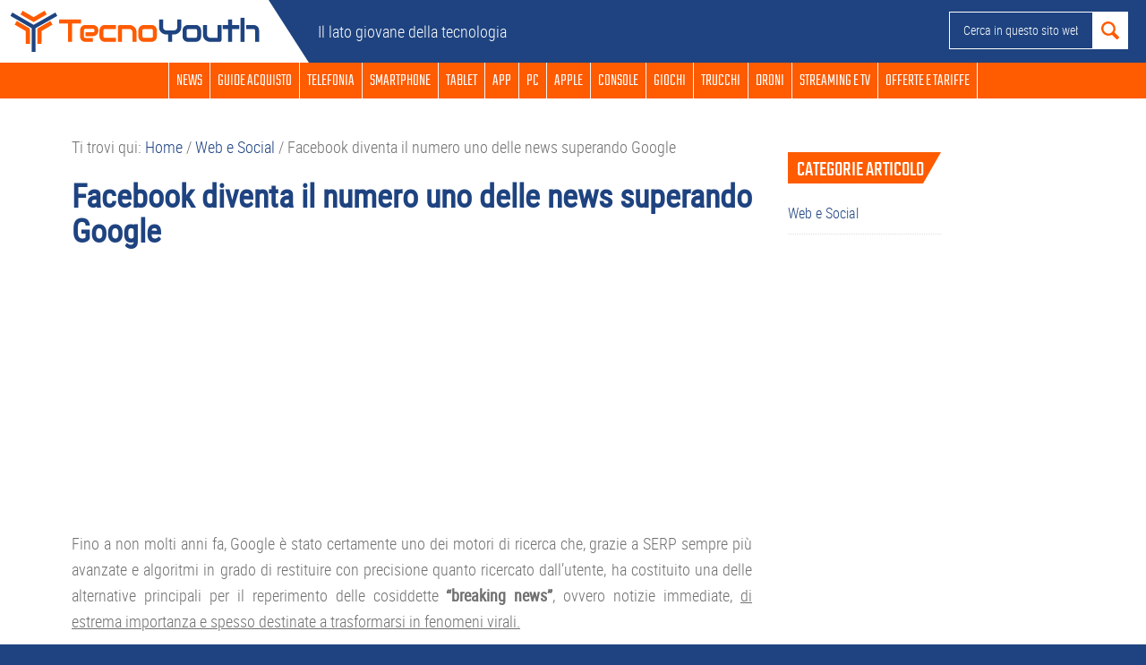

--- FILE ---
content_type: text/html; charset=UTF-8
request_url: https://www.tecnoyouth.it/web-social/facebook-diventa-numero-uno-news-superando-google-29580
body_size: 14788
content:
<!DOCTYPE html>
<html lang="it-IT" prefix="og: https://ogp.me/ns#">
<head >
<meta charset="UTF-8" />
<meta name="viewport" content="width=device-width, initial-scale=1" />

<!-- Ottimizzazione per i motori di ricerca di Rank Math - https://rankmath.com/ -->
<title>Facebook diventa il numero uno delle news superando Google</title>
<meta name="description" content="Facebook diventa il primo social a superare Google per quanto riguarda le news, scopriamo come sta cambiando il social network."/>
<meta name="robots" content="follow, index, max-snippet:-1, max-video-preview:-1, max-image-preview:large"/>
<link rel="canonical" href="https://www.tecnoyouth.it/web-social/facebook-diventa-numero-uno-news-superando-google-29580" />
<meta property="og:locale" content="it_IT" />
<meta property="og:type" content="article" />
<meta property="og:title" content="Facebook diventa il numero uno delle news superando Google" />
<meta property="og:description" content="Facebook diventa il primo social a superare Google per quanto riguarda le news, scopriamo come sta cambiando il social network." />
<meta property="og:url" content="https://www.tecnoyouth.it/web-social/facebook-diventa-numero-uno-news-superando-google-29580" />
<meta property="og:site_name" content="TecnoYouth" />
<meta property="article:section" content="Web e Social" />
<meta property="og:updated_time" content="2018-11-12T18:28:34+01:00" />
<meta property="og:image" content="https://www.tecnoyouth.it/wp-content/uploads/2013/01/facebook.jpg" />
<meta property="og:image:secure_url" content="https://www.tecnoyouth.it/wp-content/uploads/2013/01/facebook.jpg" />
<meta property="og:image:width" content="1280" />
<meta property="og:image:height" content="960" />
<meta property="og:image:alt" content="facebook" />
<meta property="og:image:type" content="image/jpeg" />
<meta property="article:published_time" content="2015-08-21T07:40:06+02:00" />
<meta property="article:modified_time" content="2018-11-12T18:28:34+01:00" />
<meta name="twitter:card" content="summary_large_image" />
<meta name="twitter:title" content="Facebook diventa il numero uno delle news superando Google" />
<meta name="twitter:description" content="Facebook diventa il primo social a superare Google per quanto riguarda le news, scopriamo come sta cambiando il social network." />
<meta name="twitter:image" content="https://www.tecnoyouth.it/wp-content/uploads/2013/01/facebook.jpg" />
<meta name="twitter:label1" content="Scritto da" />
<meta name="twitter:data1" content="Roberta Betti" />
<meta name="twitter:label2" content="Tempo di lettura" />
<meta name="twitter:data2" content="1 minuto" />
<script type="application/ld+json" class="rank-math-schema">{"@context":"https://schema.org","@graph":[{"@type":["Person","Organization"],"@id":"https://www.tecnoyouth.it/#person","name":"Pasquale Mastromattei","logo":{"@type":"ImageObject","@id":"https://www.tecnoyouth.it/#logo","url":"https://www.tecnoyouth.it/wp-content/uploads/2019/02/Logo-tecnoyouth.jpg","contentUrl":"https://www.tecnoyouth.it/wp-content/uploads/2019/02/Logo-tecnoyouth.jpg","caption":"Pasquale Mastromattei","inLanguage":"it-IT","width":"740","height":"635"},"image":{"@type":"ImageObject","@id":"https://www.tecnoyouth.it/#logo","url":"https://www.tecnoyouth.it/wp-content/uploads/2019/02/Logo-tecnoyouth.jpg","contentUrl":"https://www.tecnoyouth.it/wp-content/uploads/2019/02/Logo-tecnoyouth.jpg","caption":"Pasquale Mastromattei","inLanguage":"it-IT","width":"740","height":"635"}},{"@type":"WebSite","@id":"https://www.tecnoyouth.it/#website","url":"https://www.tecnoyouth.it","name":"Pasquale Mastromattei","publisher":{"@id":"https://www.tecnoyouth.it/#person"},"inLanguage":"it-IT"},{"@type":"ImageObject","@id":"https://www.tecnoyouth.it/wp-content/uploads/2013/01/facebook.jpg","url":"https://www.tecnoyouth.it/wp-content/uploads/2013/01/facebook.jpg","width":"1280","height":"960","caption":"facebook","inLanguage":"it-IT"},{"@type":"WebPage","@id":"https://www.tecnoyouth.it/web-social/facebook-diventa-numero-uno-news-superando-google-29580#webpage","url":"https://www.tecnoyouth.it/web-social/facebook-diventa-numero-uno-news-superando-google-29580","name":"Facebook diventa il numero uno delle news superando Google","datePublished":"2015-08-21T07:40:06+02:00","dateModified":"2018-11-12T18:28:34+01:00","isPartOf":{"@id":"https://www.tecnoyouth.it/#website"},"primaryImageOfPage":{"@id":"https://www.tecnoyouth.it/wp-content/uploads/2013/01/facebook.jpg"},"inLanguage":"it-IT"},{"@type":"Person","@id":"https://www.tecnoyouth.it/web-social/facebook-diventa-numero-uno-news-superando-google-29580#author","name":"Roberta Betti","image":{"@type":"ImageObject","@id":"https://secure.gravatar.com/avatar/9a31e6adb657f6b34b6d41ffcfa9c4a600d52c592b83821dcd8bf749950b2a9c?s=96&amp;d=mm&amp;r=g","url":"https://secure.gravatar.com/avatar/9a31e6adb657f6b34b6d41ffcfa9c4a600d52c592b83821dcd8bf749950b2a9c?s=96&amp;d=mm&amp;r=g","caption":"Roberta Betti","inLanguage":"it-IT"}},{"@type":"BlogPosting","headline":"Facebook diventa il numero uno delle news superando Google","datePublished":"2015-08-21T07:40:06+02:00","dateModified":"2018-11-12T18:28:34+01:00","articleSection":"Web e Social","author":{"@id":"https://www.tecnoyouth.it/web-social/facebook-diventa-numero-uno-news-superando-google-29580#author","name":"Roberta Betti"},"publisher":{"@id":"https://www.tecnoyouth.it/#person"},"description":"Facebook diventa il primo social a superare Google per quanto riguarda le news, scopriamo come sta cambiando il social network.","name":"Facebook diventa il numero uno delle news superando Google","@id":"https://www.tecnoyouth.it/web-social/facebook-diventa-numero-uno-news-superando-google-29580#richSnippet","isPartOf":{"@id":"https://www.tecnoyouth.it/web-social/facebook-diventa-numero-uno-news-superando-google-29580#webpage"},"image":{"@id":"https://www.tecnoyouth.it/wp-content/uploads/2013/01/facebook.jpg"},"inLanguage":"it-IT","mainEntityOfPage":{"@id":"https://www.tecnoyouth.it/web-social/facebook-diventa-numero-uno-news-superando-google-29580#webpage"}}]}</script>
<!-- /Rank Math WordPress SEO plugin -->

<link rel="alternate" type="application/rss+xml" title="TecnoYouth &raquo; Feed" href="https://www.tecnoyouth.it/feed" />
<link rel="alternate" type="application/rss+xml" title="TecnoYouth &raquo; Feed dei commenti" href="https://www.tecnoyouth.it/comments/feed" />
<link rel="alternate" type="application/rss+xml" title="TecnoYouth &raquo; Facebook diventa il numero uno delle news superando Google Feed dei commenti" href="https://www.tecnoyouth.it/web-social/facebook-diventa-numero-uno-news-superando-google-29580/feed" />
<link rel="alternate" title="oEmbed (JSON)" type="application/json+oembed" href="https://www.tecnoyouth.it/wp-json/oembed/1.0/embed?url=https%3A%2F%2Fwww.tecnoyouth.it%2Fweb-social%2Ffacebook-diventa-numero-uno-news-superando-google-29580" />
<link rel="alternate" title="oEmbed (XML)" type="text/xml+oembed" href="https://www.tecnoyouth.it/wp-json/oembed/1.0/embed?url=https%3A%2F%2Fwww.tecnoyouth.it%2Fweb-social%2Ffacebook-diventa-numero-uno-news-superando-google-29580&#038;format=xml" />
<style id='wp-img-auto-sizes-contain-inline-css' type='text/css'>
img:is([sizes=auto i],[sizes^="auto," i]){contain-intrinsic-size:3000px 1500px}
/*# sourceURL=wp-img-auto-sizes-contain-inline-css */
</style>
<link rel='stylesheet' id='ev-genesis-css' href='https://www.tecnoyouth.it/wp-content/themes/ev-genesis-tyouth/style.css' type='text/css' media='all' />
<style id='wp-emoji-styles-inline-css' type='text/css'>

	img.wp-smiley, img.emoji {
		display: inline !important;
		border: none !important;
		box-shadow: none !important;
		height: 1em !important;
		width: 1em !important;
		margin: 0 0.07em !important;
		vertical-align: -0.1em !important;
		background: none !important;
		padding: 0 !important;
	}
/*# sourceURL=wp-emoji-styles-inline-css */
</style>
<style id='wp-block-library-inline-css' type='text/css'>
:root{--wp-block-synced-color:#7a00df;--wp-block-synced-color--rgb:122,0,223;--wp-bound-block-color:var(--wp-block-synced-color);--wp-editor-canvas-background:#ddd;--wp-admin-theme-color:#007cba;--wp-admin-theme-color--rgb:0,124,186;--wp-admin-theme-color-darker-10:#006ba1;--wp-admin-theme-color-darker-10--rgb:0,107,160.5;--wp-admin-theme-color-darker-20:#005a87;--wp-admin-theme-color-darker-20--rgb:0,90,135;--wp-admin-border-width-focus:2px}@media (min-resolution:192dpi){:root{--wp-admin-border-width-focus:1.5px}}.wp-element-button{cursor:pointer}:root .has-very-light-gray-background-color{background-color:#eee}:root .has-very-dark-gray-background-color{background-color:#313131}:root .has-very-light-gray-color{color:#eee}:root .has-very-dark-gray-color{color:#313131}:root .has-vivid-green-cyan-to-vivid-cyan-blue-gradient-background{background:linear-gradient(135deg,#00d084,#0693e3)}:root .has-purple-crush-gradient-background{background:linear-gradient(135deg,#34e2e4,#4721fb 50%,#ab1dfe)}:root .has-hazy-dawn-gradient-background{background:linear-gradient(135deg,#faaca8,#dad0ec)}:root .has-subdued-olive-gradient-background{background:linear-gradient(135deg,#fafae1,#67a671)}:root .has-atomic-cream-gradient-background{background:linear-gradient(135deg,#fdd79a,#004a59)}:root .has-nightshade-gradient-background{background:linear-gradient(135deg,#330968,#31cdcf)}:root .has-midnight-gradient-background{background:linear-gradient(135deg,#020381,#2874fc)}:root{--wp--preset--font-size--normal:16px;--wp--preset--font-size--huge:42px}.has-regular-font-size{font-size:1em}.has-larger-font-size{font-size:2.625em}.has-normal-font-size{font-size:var(--wp--preset--font-size--normal)}.has-huge-font-size{font-size:var(--wp--preset--font-size--huge)}.has-text-align-center{text-align:center}.has-text-align-left{text-align:left}.has-text-align-right{text-align:right}.has-fit-text{white-space:nowrap!important}#end-resizable-editor-section{display:none}.aligncenter{clear:both}.items-justified-left{justify-content:flex-start}.items-justified-center{justify-content:center}.items-justified-right{justify-content:flex-end}.items-justified-space-between{justify-content:space-between}.screen-reader-text{border:0;clip-path:inset(50%);height:1px;margin:-1px;overflow:hidden;padding:0;position:absolute;width:1px;word-wrap:normal!important}.screen-reader-text:focus{background-color:#ddd;clip-path:none;color:#444;display:block;font-size:1em;height:auto;left:5px;line-height:normal;padding:15px 23px 14px;text-decoration:none;top:5px;width:auto;z-index:100000}html :where(.has-border-color){border-style:solid}html :where([style*=border-top-color]){border-top-style:solid}html :where([style*=border-right-color]){border-right-style:solid}html :where([style*=border-bottom-color]){border-bottom-style:solid}html :where([style*=border-left-color]){border-left-style:solid}html :where([style*=border-width]){border-style:solid}html :where([style*=border-top-width]){border-top-style:solid}html :where([style*=border-right-width]){border-right-style:solid}html :where([style*=border-bottom-width]){border-bottom-style:solid}html :where([style*=border-left-width]){border-left-style:solid}html :where(img[class*=wp-image-]){height:auto;max-width:100%}:where(figure){margin:0 0 1em}html :where(.is-position-sticky){--wp-admin--admin-bar--position-offset:var(--wp-admin--admin-bar--height,0px)}@media screen and (max-width:600px){html :where(.is-position-sticky){--wp-admin--admin-bar--position-offset:0px}}

/*# sourceURL=wp-block-library-inline-css */
</style><style id='global-styles-inline-css' type='text/css'>
:root{--wp--preset--aspect-ratio--square: 1;--wp--preset--aspect-ratio--4-3: 4/3;--wp--preset--aspect-ratio--3-4: 3/4;--wp--preset--aspect-ratio--3-2: 3/2;--wp--preset--aspect-ratio--2-3: 2/3;--wp--preset--aspect-ratio--16-9: 16/9;--wp--preset--aspect-ratio--9-16: 9/16;--wp--preset--color--black: #000000;--wp--preset--color--cyan-bluish-gray: #abb8c3;--wp--preset--color--white: #ffffff;--wp--preset--color--pale-pink: #f78da7;--wp--preset--color--vivid-red: #cf2e2e;--wp--preset--color--luminous-vivid-orange: #ff6900;--wp--preset--color--luminous-vivid-amber: #fcb900;--wp--preset--color--light-green-cyan: #7bdcb5;--wp--preset--color--vivid-green-cyan: #00d084;--wp--preset--color--pale-cyan-blue: #8ed1fc;--wp--preset--color--vivid-cyan-blue: #0693e3;--wp--preset--color--vivid-purple: #9b51e0;--wp--preset--gradient--vivid-cyan-blue-to-vivid-purple: linear-gradient(135deg,rgb(6,147,227) 0%,rgb(155,81,224) 100%);--wp--preset--gradient--light-green-cyan-to-vivid-green-cyan: linear-gradient(135deg,rgb(122,220,180) 0%,rgb(0,208,130) 100%);--wp--preset--gradient--luminous-vivid-amber-to-luminous-vivid-orange: linear-gradient(135deg,rgb(252,185,0) 0%,rgb(255,105,0) 100%);--wp--preset--gradient--luminous-vivid-orange-to-vivid-red: linear-gradient(135deg,rgb(255,105,0) 0%,rgb(207,46,46) 100%);--wp--preset--gradient--very-light-gray-to-cyan-bluish-gray: linear-gradient(135deg,rgb(238,238,238) 0%,rgb(169,184,195) 100%);--wp--preset--gradient--cool-to-warm-spectrum: linear-gradient(135deg,rgb(74,234,220) 0%,rgb(151,120,209) 20%,rgb(207,42,186) 40%,rgb(238,44,130) 60%,rgb(251,105,98) 80%,rgb(254,248,76) 100%);--wp--preset--gradient--blush-light-purple: linear-gradient(135deg,rgb(255,206,236) 0%,rgb(152,150,240) 100%);--wp--preset--gradient--blush-bordeaux: linear-gradient(135deg,rgb(254,205,165) 0%,rgb(254,45,45) 50%,rgb(107,0,62) 100%);--wp--preset--gradient--luminous-dusk: linear-gradient(135deg,rgb(255,203,112) 0%,rgb(199,81,192) 50%,rgb(65,88,208) 100%);--wp--preset--gradient--pale-ocean: linear-gradient(135deg,rgb(255,245,203) 0%,rgb(182,227,212) 50%,rgb(51,167,181) 100%);--wp--preset--gradient--electric-grass: linear-gradient(135deg,rgb(202,248,128) 0%,rgb(113,206,126) 100%);--wp--preset--gradient--midnight: linear-gradient(135deg,rgb(2,3,129) 0%,rgb(40,116,252) 100%);--wp--preset--font-size--small: 13px;--wp--preset--font-size--medium: 20px;--wp--preset--font-size--large: 36px;--wp--preset--font-size--x-large: 42px;--wp--preset--spacing--20: 0.44rem;--wp--preset--spacing--30: 0.67rem;--wp--preset--spacing--40: 1rem;--wp--preset--spacing--50: 1.5rem;--wp--preset--spacing--60: 2.25rem;--wp--preset--spacing--70: 3.38rem;--wp--preset--spacing--80: 5.06rem;--wp--preset--shadow--natural: 6px 6px 9px rgba(0, 0, 0, 0.2);--wp--preset--shadow--deep: 12px 12px 50px rgba(0, 0, 0, 0.4);--wp--preset--shadow--sharp: 6px 6px 0px rgba(0, 0, 0, 0.2);--wp--preset--shadow--outlined: 6px 6px 0px -3px rgb(255, 255, 255), 6px 6px rgb(0, 0, 0);--wp--preset--shadow--crisp: 6px 6px 0px rgb(0, 0, 0);}:where(.is-layout-flex){gap: 0.5em;}:where(.is-layout-grid){gap: 0.5em;}body .is-layout-flex{display: flex;}.is-layout-flex{flex-wrap: wrap;align-items: center;}.is-layout-flex > :is(*, div){margin: 0;}body .is-layout-grid{display: grid;}.is-layout-grid > :is(*, div){margin: 0;}:where(.wp-block-columns.is-layout-flex){gap: 2em;}:where(.wp-block-columns.is-layout-grid){gap: 2em;}:where(.wp-block-post-template.is-layout-flex){gap: 1.25em;}:where(.wp-block-post-template.is-layout-grid){gap: 1.25em;}.has-black-color{color: var(--wp--preset--color--black) !important;}.has-cyan-bluish-gray-color{color: var(--wp--preset--color--cyan-bluish-gray) !important;}.has-white-color{color: var(--wp--preset--color--white) !important;}.has-pale-pink-color{color: var(--wp--preset--color--pale-pink) !important;}.has-vivid-red-color{color: var(--wp--preset--color--vivid-red) !important;}.has-luminous-vivid-orange-color{color: var(--wp--preset--color--luminous-vivid-orange) !important;}.has-luminous-vivid-amber-color{color: var(--wp--preset--color--luminous-vivid-amber) !important;}.has-light-green-cyan-color{color: var(--wp--preset--color--light-green-cyan) !important;}.has-vivid-green-cyan-color{color: var(--wp--preset--color--vivid-green-cyan) !important;}.has-pale-cyan-blue-color{color: var(--wp--preset--color--pale-cyan-blue) !important;}.has-vivid-cyan-blue-color{color: var(--wp--preset--color--vivid-cyan-blue) !important;}.has-vivid-purple-color{color: var(--wp--preset--color--vivid-purple) !important;}.has-black-background-color{background-color: var(--wp--preset--color--black) !important;}.has-cyan-bluish-gray-background-color{background-color: var(--wp--preset--color--cyan-bluish-gray) !important;}.has-white-background-color{background-color: var(--wp--preset--color--white) !important;}.has-pale-pink-background-color{background-color: var(--wp--preset--color--pale-pink) !important;}.has-vivid-red-background-color{background-color: var(--wp--preset--color--vivid-red) !important;}.has-luminous-vivid-orange-background-color{background-color: var(--wp--preset--color--luminous-vivid-orange) !important;}.has-luminous-vivid-amber-background-color{background-color: var(--wp--preset--color--luminous-vivid-amber) !important;}.has-light-green-cyan-background-color{background-color: var(--wp--preset--color--light-green-cyan) !important;}.has-vivid-green-cyan-background-color{background-color: var(--wp--preset--color--vivid-green-cyan) !important;}.has-pale-cyan-blue-background-color{background-color: var(--wp--preset--color--pale-cyan-blue) !important;}.has-vivid-cyan-blue-background-color{background-color: var(--wp--preset--color--vivid-cyan-blue) !important;}.has-vivid-purple-background-color{background-color: var(--wp--preset--color--vivid-purple) !important;}.has-black-border-color{border-color: var(--wp--preset--color--black) !important;}.has-cyan-bluish-gray-border-color{border-color: var(--wp--preset--color--cyan-bluish-gray) !important;}.has-white-border-color{border-color: var(--wp--preset--color--white) !important;}.has-pale-pink-border-color{border-color: var(--wp--preset--color--pale-pink) !important;}.has-vivid-red-border-color{border-color: var(--wp--preset--color--vivid-red) !important;}.has-luminous-vivid-orange-border-color{border-color: var(--wp--preset--color--luminous-vivid-orange) !important;}.has-luminous-vivid-amber-border-color{border-color: var(--wp--preset--color--luminous-vivid-amber) !important;}.has-light-green-cyan-border-color{border-color: var(--wp--preset--color--light-green-cyan) !important;}.has-vivid-green-cyan-border-color{border-color: var(--wp--preset--color--vivid-green-cyan) !important;}.has-pale-cyan-blue-border-color{border-color: var(--wp--preset--color--pale-cyan-blue) !important;}.has-vivid-cyan-blue-border-color{border-color: var(--wp--preset--color--vivid-cyan-blue) !important;}.has-vivid-purple-border-color{border-color: var(--wp--preset--color--vivid-purple) !important;}.has-vivid-cyan-blue-to-vivid-purple-gradient-background{background: var(--wp--preset--gradient--vivid-cyan-blue-to-vivid-purple) !important;}.has-light-green-cyan-to-vivid-green-cyan-gradient-background{background: var(--wp--preset--gradient--light-green-cyan-to-vivid-green-cyan) !important;}.has-luminous-vivid-amber-to-luminous-vivid-orange-gradient-background{background: var(--wp--preset--gradient--luminous-vivid-amber-to-luminous-vivid-orange) !important;}.has-luminous-vivid-orange-to-vivid-red-gradient-background{background: var(--wp--preset--gradient--luminous-vivid-orange-to-vivid-red) !important;}.has-very-light-gray-to-cyan-bluish-gray-gradient-background{background: var(--wp--preset--gradient--very-light-gray-to-cyan-bluish-gray) !important;}.has-cool-to-warm-spectrum-gradient-background{background: var(--wp--preset--gradient--cool-to-warm-spectrum) !important;}.has-blush-light-purple-gradient-background{background: var(--wp--preset--gradient--blush-light-purple) !important;}.has-blush-bordeaux-gradient-background{background: var(--wp--preset--gradient--blush-bordeaux) !important;}.has-luminous-dusk-gradient-background{background: var(--wp--preset--gradient--luminous-dusk) !important;}.has-pale-ocean-gradient-background{background: var(--wp--preset--gradient--pale-ocean) !important;}.has-electric-grass-gradient-background{background: var(--wp--preset--gradient--electric-grass) !important;}.has-midnight-gradient-background{background: var(--wp--preset--gradient--midnight) !important;}.has-small-font-size{font-size: var(--wp--preset--font-size--small) !important;}.has-medium-font-size{font-size: var(--wp--preset--font-size--medium) !important;}.has-large-font-size{font-size: var(--wp--preset--font-size--large) !important;}.has-x-large-font-size{font-size: var(--wp--preset--font-size--x-large) !important;}
/*# sourceURL=global-styles-inline-css */
</style>

<style id='classic-theme-styles-inline-css' type='text/css'>
/*! This file is auto-generated */
.wp-block-button__link{color:#fff;background-color:#32373c;border-radius:9999px;box-shadow:none;text-decoration:none;padding:calc(.667em + 2px) calc(1.333em + 2px);font-size:1.125em}.wp-block-file__button{background:#32373c;color:#fff;text-decoration:none}
/*# sourceURL=/wp-includes/css/classic-themes.min.css */
</style>
<link rel='stylesheet' id='toc-screen-css' href='https://www.tecnoyouth.it/wp-content/plugins/table-of-contents-plus/screen.min.css' type='text/css' media='all' />
<link rel='stylesheet' id='icons-css' href='https://www.tecnoyouth.it/wp-content/themes/ev-genesis-tyouth/css/fontello.css' type='text/css' media='all' />
<script type="text/javascript" src="https://www.tecnoyouth.it/wp-includes/js/jquery/jquery.min.js" id="jquery-core-js"></script>
<script type="text/javascript" src="https://www.tecnoyouth.it/wp-includes/js/jquery/jquery-migrate.min.js" id="jquery-migrate-js"></script>
<script type="text/javascript" src="https://www.tecnoyouth.it/wp-content/themes/ev-genesis-tyouth/js/responsive-nav.js" id="responsive-nav-js"></script>
<script type="text/javascript" src="https://www.tecnoyouth.it/wp-content/themes/ev-genesis-tyouth/js/modernizr.custom.js" id="modernizr-js"></script>
<link rel="https://api.w.org/" href="https://www.tecnoyouth.it/wp-json/" /><link rel="alternate" title="JSON" type="application/json" href="https://www.tecnoyouth.it/wp-json/wp/v2/posts/29580" /><link rel="EditURI" type="application/rsd+xml" title="RSD" href="https://www.tecnoyouth.it/xmlrpc.php?rsd" />
<meta name="generator" content="WordPress 6.9" />
<link rel='shortlink' href='https://www.tecnoyouth.it/?p=29580' />
<link rel="icon" href="https://www.tecnoyouth.it/wp-content/themes/ev-genesis-tyouth/images/favicon.ico" />
<style>
.archive .post-section-list .post .entry-content > a {
    min-height: 203px;
}
.js #genesis-nav-primary.nav-collapse {
     overflow: visible;
}
.genesis-nav-menu .sub-menu {
     top: 40px;
}

.nav-primary .genesis-nav-menu .sub-menu a:hover {
    background: #FFF !important;
}

@media screen and (max-width: 767px) {
.genesis-nav-menu .menu-item > .sub-menu,
.genesis-nav-menu .menu-item:active > .sub-menu,
.genesis-nav-menu .menu-item.sfHover > .sub-menu {
    display:none !important;
}
.genesis-nav-menu .menu-item.showsub > .sub-menu{
    top: 0;
    position: relative;
    width: 100%;
    display:block !important;
    left: 0 !important;
    opacity: 1;
}

.nav-collapse.opened {
    z-index: 9999 !important;
}

}
</style>
<script>
  (function(i,s,o,g,r,a,m){i['GoogleAnalyticsObject']=r;i[r]=i[r]||function(){
  (i[r].q=i[r].q||[]).push(arguments)},i[r].l=1*new Date();a=s.createElement(o),
  m=s.getElementsByTagName(o)[0];a.async=1;a.src=g;m.parentNode.insertBefore(a,m)
  })(window,document,'script','//www.google-analytics.com/analytics.js','ga');

  ga('create', 'UA-31674268-1', 'auto');
ga('set', 'anonymizeIp', true); 
  ga('send', 'pageview')

</script>
	<script type="text/javascript">
	function _gaLt(event){
		var el = event.srcElement || event.target;

		/* Loop up the DOM tree through parent elements if clicked element is not a link (eg: an image inside a link) */
		while(el && (typeof el.tagName == 'undefined' || el.tagName.toLowerCase() != 'a' || !el.href)){
			el = el.parentNode;
		}

		if(el && el.href){
			/* link */
			var link = el.href;
			if(link.indexOf(location.host) == -1 && !link.match(/^javascript:/i)){ /* external link */
				/* HitCallback function to either open link in either same or new window */
				var hitBack = function(link, target){
					target ? window.open(link, target) : window.location.href = link;
				};
				/* Is target set and not _(self|parent|top)? */
				var target = (el.target && !el.target.match(/^_(self|parent|top)$/i)) ? el.target : false;
				/* send event with callback */
				ga(
					"send", "event", "Click su link in Uscita", link,
					document.location.pathname + document.location.search,
					{"hitCallback": hitBack(link, target)}
				);

				/* Prevent standard click */
				event.preventDefault ? event.preventDefault() : event.returnValue = !1;
			}

		}
	}

	/* Attach the event to all clicks in the document after page has loaded */
	var w = window;
	w.addEventListener ? w.addEventListener("load",function(){document.body.addEventListener("click",_gaLt,!1)},!1)
	 : w.attachEvent && w.attachEvent("onload",function(){document.body.attachEvent("onclick",_gaLt)});
	</script>		<style type="text/css" id="wp-custom-css">
			.nav-primary .genesis-nav-menu a {
	padding: 0 8px;
	font-size: 19px;
}

@media (max-width:1109px){
	.nav-primary .genesis-nav-menu a {
		font-size: 18px;
	}
}

@media (max-width: 1065px) and (min-width: 976px){

.nav-primary .genesis-nav-menu a {
    padding: 0 8px !important;
    font-size: 17px!important;
	}
}

@media (max-width: 975px) and (min-width: 768px) {
	.nav-primary .genesis-nav-menu a {
    padding: 0 8px!important;
    font-size: 14px!important;
  }
}
		</style>
		<script async src="https://pagead2.googlesyndication.com/pagead/js/adsbygoogle.js"></script>
<script>
     (adsbygoogle = window.adsbygoogle || []).push({
          google_ad_client: "ca-pub-2816750943952956",
          enable_page_level_ads: true
     });
</script>
</head>

<!-- Facebook Pixel Code -->
<script>
!function(f,b,e,v,n,t,s){if(f.fbq)return;n=f.fbq=function(){n.callMethod?
n.callMethod.apply(n,arguments):n.queue.push(arguments)};if(!f._fbq)f._fbq=n;
n.push=n;n.loaded=!0;n.version='2.0';n.queue=[];t=b.createElement(e);t.async=!0;
t.src=v;s=b.getElementsByTagName(e)[0];s.parentNode.insertBefore(t,s)}(window,
document,'script','https://connect.facebook.net/en_US/fbevents.js');

fbq('init', '1727296337490685');
fbq('track', "PageView");</script>
<noscript><img height="1" width="1" style="display:none"
src="https://www.facebook.com/tr?id=1727296337490685&ev=PageView&noscript=1"
/></noscript>
<!-- End Facebook Pixel Code -->

<body class="wp-singular post-template-default single single-post postid-29580 single-format-standard wp-theme-genesis wp-child-theme-ev-genesis-tyouth content-sidebar genesis-breadcrumbs-visible genesis-footer-widgets-visible" itemscope itemtype="https://schema.org/WebPage"><div class="site-container"><ul class="genesis-skip-link"><li><a href="#genesis-nav-primary" class="screen-reader-shortcut"> Passa alla navigazione primaria</a></li><li><a href="#genesis-content" class="screen-reader-shortcut"> Passa al contenuto principale</a></li><li><a href="#genesis-sidebar-primary" class="screen-reader-shortcut"> Passa alla barra laterale primaria</a></li><li><a href="#genesis-footer-widgets" class="screen-reader-shortcut"> Passa al piè di pagina</a></li></ul><header class="site-header" itemscope itemtype="https://schema.org/WPHeader"><div class="wrap"><div class="title-area">
		<div id="header-logo">
			<a title="TecnoYouth" href="https://www.tecnoyouth.it">Home</a>
			<span class="payoff">Il lato giovane della tecnologia</span>
		</div></div><div class="widget-area header-widget-area"><section id="search-5" class="widget widget_search"><div class="widget-wrap"><form class="search-form" method="get" action="https://www.tecnoyouth.it/" role="search" itemprop="potentialAction" itemscope itemtype="https://schema.org/SearchAction"><label class="search-form-label screen-reader-text" for="searchform-1">Cerca in questo sito web</label><input class="search-form-input" type="search" name="s" id="searchform-1" placeholder="Cerca in questo sito web" itemprop="query-input"><input class="search-form-submit" type="submit" value="Cerca"><meta content="https://www.tecnoyouth.it/?s={s}" itemprop="target"></form></div></section>
</div></div></header><nav class="nav-primary nav-collapse" aria-label="Principale" itemscope itemtype="https://schema.org/SiteNavigationElement" id="genesis-nav-primary"><div class="wrap"><ul id="menu-main-menu-new" class="menu genesis-nav-menu menu-primary js-superfish"><li id="menu-item-38455" class="menu-item menu-item-type-taxonomy menu-item-object-category menu-item-38455"><a href="https://www.tecnoyouth.it/news" itemprop="url"><span itemprop="name">NEWS</span></a></li>
<li id="menu-item-38519" class="menu-item menu-item-type-taxonomy menu-item-object-category menu-item-has-children menu-item-38519"><a href="https://www.tecnoyouth.it/guide-acquisto" itemprop="url"><span itemprop="name">Guide Acquisto</span></a>
<ul class="sub-menu">
	<li id="menu-item-49025" class="menu-item menu-item-type-post_type menu-item-object-page menu-item-49025"><a href="https://www.tecnoyouth.it/miglior-monitor-pc" itemprop="url"><span itemprop="name">Guida acquisto monitor PC</span></a></li>
</ul>
</li>
<li id="menu-item-38457" class="menu-item menu-item-type-taxonomy menu-item-object-category menu-item-38457"><a href="https://www.tecnoyouth.it/telefonia" itemprop="url"><span itemprop="name">Telefonia</span></a></li>
<li id="menu-item-38456" class="menu-item menu-item-type-taxonomy menu-item-object-category menu-item-has-children menu-item-38456"><a href="https://www.tecnoyouth.it/smartphone" itemprop="url"><span itemprop="name">Smartphone</span></a>
<ul class="sub-menu">
	<li id="menu-item-38458" class="menu-item menu-item-type-taxonomy menu-item-object-category menu-item-38458"><a href="https://www.tecnoyouth.it/smartphone/samsung" itemprop="url"><span itemprop="name">Samsung</span></a></li>
	<li id="menu-item-38459" class="menu-item menu-item-type-taxonomy menu-item-object-category menu-item-38459"><a href="https://www.tecnoyouth.it/smartphone/htc" itemprop="url"><span itemprop="name">HTC</span></a></li>
	<li id="menu-item-38460" class="menu-item menu-item-type-taxonomy menu-item-object-category menu-item-38460"><a href="https://www.tecnoyouth.it/smartphone/lg" itemprop="url"><span itemprop="name">LG</span></a></li>
	<li id="menu-item-38461" class="menu-item menu-item-type-taxonomy menu-item-object-category menu-item-38461"><a href="https://www.tecnoyouth.it/smartphone/motorola" itemprop="url"><span itemprop="name">Motorola</span></a></li>
	<li id="menu-item-38462" class="menu-item menu-item-type-taxonomy menu-item-object-category menu-item-38462"><a href="https://www.tecnoyouth.it/smartphone/sony" itemprop="url"><span itemprop="name">Sony</span></a></li>
	<li id="menu-item-38465" class="menu-item menu-item-type-taxonomy menu-item-object-category menu-item-38465"><a href="https://www.tecnoyouth.it/smartphone/huawei" itemprop="url"><span itemprop="name">Huawei</span></a></li>
	<li id="menu-item-38466" class="menu-item menu-item-type-taxonomy menu-item-object-category menu-item-38466"><a href="https://www.tecnoyouth.it/smartphone/nokia" itemprop="url"><span itemprop="name">Nokia</span></a></li>
	<li id="menu-item-38468" class="menu-item menu-item-type-taxonomy menu-item-object-category menu-item-38468"><a href="https://www.tecnoyouth.it/smartphone/xiaomi" itemprop="url"><span itemprop="name">Xiaomi</span></a></li>
	<li id="menu-item-38472" class="menu-item menu-item-type-taxonomy menu-item-object-category menu-item-38472"><a href="https://www.tecnoyouth.it/smartphone/oppo" itemprop="url"><span itemprop="name">Oppo</span></a></li>
</ul>
</li>
<li id="menu-item-38474" class="menu-item menu-item-type-taxonomy menu-item-object-category menu-item-has-children menu-item-38474"><a href="https://www.tecnoyouth.it/tablet" itemprop="url"><span itemprop="name">Tablet</span></a>
<ul class="sub-menu">
	<li id="menu-item-38480" class="menu-item menu-item-type-taxonomy menu-item-object-category menu-item-38480"><a href="https://www.tecnoyouth.it/tablet/asus" itemprop="url"><span itemprop="name">ASUS</span></a></li>
	<li id="menu-item-38476" class="menu-item menu-item-type-taxonomy menu-item-object-category menu-item-38476"><a href="https://www.tecnoyouth.it/tablet/samsung-tablet" itemprop="url"><span itemprop="name">Samsung</span></a></li>
</ul>
</li>
<li id="menu-item-38486" class="menu-item menu-item-type-taxonomy menu-item-object-category menu-item-has-children menu-item-38486"><a href="https://www.tecnoyouth.it/applicazioni" itemprop="url"><span itemprop="name">App</span></a>
<ul class="sub-menu">
	<li id="menu-item-38487" class="menu-item menu-item-type-taxonomy menu-item-object-category menu-item-38487"><a href="https://www.tecnoyouth.it/applicazioni/android" itemprop="url"><span itemprop="name">Android</span></a></li>
	<li id="menu-item-38488" class="menu-item menu-item-type-taxonomy menu-item-object-category menu-item-38488"><a href="https://www.tecnoyouth.it/applicazioni/ios" itemprop="url"><span itemprop="name">iOS</span></a></li>
</ul>
</li>
<li id="menu-item-38489" class="menu-item menu-item-type-taxonomy menu-item-object-category menu-item-has-children menu-item-38489"><a href="https://www.tecnoyouth.it/pc" itemprop="url"><span itemprop="name">PC</span></a>
<ul class="sub-menu">
	<li id="menu-item-38490" class="menu-item menu-item-type-taxonomy menu-item-object-category menu-item-38490"><a href="https://www.tecnoyouth.it/pc/notebook" itemprop="url"><span itemprop="name">Notebook</span></a></li>
	<li id="menu-item-38491" class="menu-item menu-item-type-taxonomy menu-item-object-category menu-item-38491"><a href="https://www.tecnoyouth.it/pc/hardware" itemprop="url"><span itemprop="name">Hardware</span></a></li>
	<li id="menu-item-38492" class="menu-item menu-item-type-taxonomy menu-item-object-category menu-item-38492"><a href="https://www.tecnoyouth.it/pc/software" itemprop="url"><span itemprop="name">Software</span></a></li>
	<li id="menu-item-38494" class="menu-item menu-item-type-taxonomy menu-item-object-category menu-item-38494"><a href="https://www.tecnoyouth.it/pc/accessori-e-componenti" itemprop="url"><span itemprop="name">Accessori e Componenti</span></a></li>
	<li id="menu-item-38493" class="menu-item menu-item-type-taxonomy menu-item-object-category menu-item-38493"><a href="https://www.tecnoyouth.it/pc/windows" itemprop="url"><span itemprop="name">Windows</span></a></li>
	<li id="menu-item-40123" class="menu-item menu-item-type-taxonomy menu-item-object-category current-post-ancestor current-menu-parent current-post-parent menu-item-40123"><a href="https://www.tecnoyouth.it/web-social" itemprop="url"><span itemprop="name">Web e Social</span></a></li>
</ul>
</li>
<li id="menu-item-38495" class="menu-item menu-item-type-taxonomy menu-item-object-category menu-item-has-children menu-item-38495"><a href="https://www.tecnoyouth.it/apple" itemprop="url"><span itemprop="name">Apple</span></a>
<ul class="sub-menu">
	<li id="menu-item-38498" class="menu-item menu-item-type-taxonomy menu-item-object-category menu-item-38498"><a href="https://www.tecnoyouth.it/applicazioni/ios/jailbreak" itemprop="url"><span itemprop="name">Jailbreak</span></a></li>
	<li id="menu-item-38499" class="menu-item menu-item-type-taxonomy menu-item-object-category menu-item-38499"><a href="https://www.tecnoyouth.it/apple/macbook" itemprop="url"><span itemprop="name">MacBook</span></a></li>
	<li id="menu-item-38497" class="menu-item menu-item-type-taxonomy menu-item-object-category menu-item-38497"><a href="https://www.tecnoyouth.it/apple/iphone-apple" itemprop="url"><span itemprop="name">iPhone</span></a></li>
	<li id="menu-item-38496" class="menu-item menu-item-type-taxonomy menu-item-object-category menu-item-38496"><a href="https://www.tecnoyouth.it/apple/ipad" itemprop="url"><span itemprop="name">iPad</span></a></li>
	<li id="menu-item-38500" class="menu-item menu-item-type-taxonomy menu-item-object-category menu-item-38500"><a href="https://www.tecnoyouth.it/apple/apple-watch" itemprop="url"><span itemprop="name">Apple Watch</span></a></li>
</ul>
</li>
<li id="menu-item-38506" class="menu-item menu-item-type-custom menu-item-object-custom menu-item-has-children menu-item-38506"><a href="#" itemprop="url"><span itemprop="name">Console</span></a>
<ul class="sub-menu">
	<li id="menu-item-38511" class="menu-item menu-item-type-taxonomy menu-item-object-category menu-item-38511"><a href="https://www.tecnoyouth.it/console/xbox-one" itemprop="url"><span itemprop="name">Xbox One</span></a></li>
	<li id="menu-item-38507" class="menu-item menu-item-type-taxonomy menu-item-object-category menu-item-38507"><a href="https://www.tecnoyouth.it/console/nintendo" itemprop="url"><span itemprop="name">Nintendo</span></a></li>
	<li id="menu-item-38509" class="menu-item menu-item-type-taxonomy menu-item-object-category menu-item-38509"><a href="https://www.tecnoyouth.it/console/ps3" itemprop="url"><span itemprop="name">PS3</span></a></li>
	<li id="menu-item-38510" class="menu-item menu-item-type-taxonomy menu-item-object-category menu-item-38510"><a href="https://www.tecnoyouth.it/console/xbox-360" itemprop="url"><span itemprop="name">Xbox 360</span></a></li>
</ul>
</li>
<li id="menu-item-38524" class="menu-item menu-item-type-taxonomy menu-item-object-category menu-item-38524"><a href="https://www.tecnoyouth.it/giochi" itemprop="url"><span itemprop="name">Giochi</span></a></li>
<li id="menu-item-38523" class="menu-item menu-item-type-taxonomy menu-item-object-category menu-item-has-children menu-item-38523"><a href="https://www.tecnoyouth.it/trucchi" itemprop="url"><span itemprop="name">Trucchi</span></a>
<ul class="sub-menu">
	<li id="menu-item-38534" class="menu-item menu-item-type-taxonomy menu-item-object-category menu-item-38534"><a href="https://www.tecnoyouth.it/trucchi/trucchi-giochi-pc" itemprop="url"><span itemprop="name">Giochi PC</span></a></li>
	<li id="menu-item-38525" class="menu-item menu-item-type-taxonomy menu-item-object-category menu-item-38525"><a href="https://www.tecnoyouth.it/trucchi/trucchi-giochi-smartphone" itemprop="url"><span itemprop="name">Giochi Smartphone</span></a></li>
</ul>
</li>
<li id="menu-item-38512" class="menu-item menu-item-type-taxonomy menu-item-object-category menu-item-38512"><a href="https://www.tecnoyouth.it/droni" itemprop="url"><span itemprop="name">Droni</span></a></li>
<li id="menu-item-38514" class="menu-item menu-item-type-taxonomy menu-item-object-category menu-item-38514"><a href="https://www.tecnoyouth.it/streaming-e-tv-on-demand" itemprop="url"><span itemprop="name">Streaming e TV</span></a></li>
<li id="menu-item-38516" class="menu-item menu-item-type-custom menu-item-object-custom menu-item-has-children menu-item-38516"><a href="#" itemprop="url"><span itemprop="name">Offerte e Tariffe</span></a>
<ul class="sub-menu">
	<li id="menu-item-38515" class="menu-item menu-item-type-taxonomy menu-item-object-category menu-item-38515"><a href="https://www.tecnoyouth.it/telefonia-mobile" itemprop="url"><span itemprop="name">Telefonia Mobile</span></a></li>
	<li id="menu-item-38518" class="menu-item menu-item-type-taxonomy menu-item-object-category menu-item-38518"><a href="https://www.tecnoyouth.it/fibra-e-adsl" itemprop="url"><span itemprop="name">Fibra e ADSL</span></a></li>
	<li id="menu-item-38517" class="menu-item menu-item-type-taxonomy menu-item-object-category menu-item-38517"><a href="https://www.tecnoyouth.it/pay-tv" itemprop="url"><span itemprop="name">Pay TV</span></a></li>
</ul>
</li>
</ul></div></nav><div class="site-inner"><div class="content-sidebar-wrap"><main class="content" id="genesis-content"><div class="breadcrumb" itemscope itemtype="https://schema.org/BreadcrumbList">Ti trovi qui: <span class="breadcrumb-link-wrap" itemprop="itemListElement" itemscope itemtype="https://schema.org/ListItem"><a class="breadcrumb-link" href="https://www.tecnoyouth.it/" itemprop="item"><span class="breadcrumb-link-text-wrap" itemprop="name">Home</span></a><meta itemprop="position" content="1"></span> <span aria-label="breadcrumb separator">/</span> <span class="breadcrumb-link-wrap" itemprop="itemListElement" itemscope itemtype="https://schema.org/ListItem"><a class="breadcrumb-link" href="https://www.tecnoyouth.it/web-social" itemprop="item"><span class="breadcrumb-link-text-wrap" itemprop="name">Web e Social</span></a><meta itemprop="position" content="2"></span> <span aria-label="breadcrumb separator">/</span> Facebook diventa il numero uno delle news superando Google</div><article class="post-29580 post type-post status-publish format-standard has-post-thumbnail category-web-social entry" aria-label="Facebook diventa il numero uno delle news superando Google" itemscope itemtype="https://schema.org/CreativeWork"><header class="entry-header"><h1 class="entry-title" itemprop="headline">Facebook diventa il numero uno delle news superando Google</h1>
</header><div class="entry-content" itemprop="text"><div class='code-block code-block-3' style='margin: 8px 0; clear: both;'>
<script async src="//pagead2.googlesyndication.com/pagead/js/adsbygoogle.js"></script>
<!-- box link in alto -->
<ins class="adsbygoogle"
     style="display:block"
     data-ad-client="ca-pub-2816750943952956"
     data-ad-slot="2706331618"
     data-ad-format="link"></ins>
<script>
(adsbygoogle = window.adsbygoogle || []).push({});
</script></div>
<p style="text-align: justify;">Fino a non molti anni fa, Google è stato certamente uno dei motori di ricerca che, grazie a SERP sempre più avanzate e algoritmi in grado di restituire con precisione quanto ricercato dall&#8217;utente, ha costituito una delle alternative principali per il reperimento delle cosiddette <strong>&#8220;breaking news&#8221;</strong>, ovvero notizie immediate, <span style="text-decoration: underline;">di estrema importanza e spesso destinate a trasformarsi in fenomeni virali.</span></p>
<p style="text-align: justify;">Grazie all&#8217;avvento di piattaforme come <strong><a href="https://www.tecnoyouth.it/web-social/facebook" target="_blank">Facebook</a></strong>, il paradigma dell&#8217;informazione è comunque cambiato, rivelando una grande predisposizione degli utenti a rivolgersi soprattutto ai social per scoprire i nuovi trend e le notizie più significative del Web.</p><div class='code-block code-block-4' style='margin: 8px auto; text-align: center; display: block; clear: both;'>
<style>
.banner_in_alto_reattivo { width: 300px; height: 250px; }
@media(min-width: 340px) { .banner_in_alto_reattivo { width: 336px; height: 280px; } }
</style>
<script async src="//pagead2.googlesyndication.com/pagead/js/adsbygoogle.js"></script>
<!-- banner_in_alto_reattivo -->
<ins class="adsbygoogle banner_in_alto_reattivo"
     style="display:inline-block"
     data-full-width-responsive="true"
     data-ad-client="ca-pub-2816750943952956"
     data-ad-slot="9752274004"></ins>
<script>
(adsbygoogle = window.adsbygoogle || []).push({});
</script></div>

<p style="text-align: justify;"><img decoding="async" class="aligncenter wp-image-5205" title="facebook" src="https://www.tecnoyouth.it/wp-content/uploads/2013/01/facebook.jpg" alt="facebook" width="468" height="351" srcset="https://www.tecnoyouth.it/wp-content/uploads/2013/01/facebook.jpg 1280w, https://www.tecnoyouth.it/wp-content/uploads/2013/01/facebook-300x225.jpg 300w, https://www.tecnoyouth.it/wp-content/uploads/2013/01/facebook-768x576.jpg 768w, https://www.tecnoyouth.it/wp-content/uploads/2013/01/facebook-1024x768.jpg 1024w" sizes="(max-width: 468px) 100vw, 468px" /></p>
<p style="text-align: justify;"><span style="text-decoration: underline;"><em>E&#8217; una sfida che il network di Zuckerberg ha vinto con estrema facilità, arrivando ultimamente a superare Google tra le fonti di traffico web nel mondo della cronaca americana.</em></span><span id="more-29580"></span></p>
<p style="text-align: justify;">E&#8217;stato infatti rilevato recentemente che i principali siti di news internazionali (CNN, BBC, e i colossi dell&#8217;informazione mondiale) ricevono molte più views partendo dai link diffusi sui social, piuttosto che da ricerche provenienti dai search engine quali possono essere Google, Yahoo, Bing e diversi altri. <em><span style="text-decoration: underline;">Al momento, infatti, il &#8220;braccio di ferro&#8221; tra i social media e Google rileverebbe percentuali del 43% contro il 38% di Big G.</span></em></p>
<p style="text-align: justify;">I nuovi report dimostrano inoltre una volontà di <strong>crescita di Facebook nel mondo dell&#8217;informazione</strong> mobile in modi del tutto innovativi, includendo in futuro degli eventi live streaming trasmessi direttamente dalle pagine fan, per arrivare alla diffusione dei video per smartphone e tablet, in grado di svolgere la stessa funzione delle &#8220;flash news&#8221; televisive.</p>
<p style="text-align: justify;">Facebook potrebbe così soppiantare anche la popolarissima app <strong><a href="https://www.tecnoyouth.it/applicazioni/periscope-cos-e-come-usarlo-25836" target="_blank">Periscope</a></strong>, inserendo un sistema di streaming video di eventi volti a unire fan e celebrità, ad esempio, oppure da protagonisti del giornalismo ed in generale chi possiede un account verificato sulla piattaforma.</p><div class='code-block code-block-2' style='margin: 8px 0; clear: both;'>
<script async src="https://pagead2.googlesyndication.com/pagead/js/adsbygoogle.js?client=ca-pub-2816750943952956"
     crossorigin="anonymous"></script>
<!-- unità link reattivo [precedente unità pubblicitaria con link] -->
<ins class="adsbygoogle"
     style="display:block"
     data-ad-client="ca-pub-2816750943952956"
     data-ad-slot="6348517203"
     data-ad-format="auto"></ins>
<script>
     (adsbygoogle = window.adsbygoogle || []).push({});
</script></div>

<p style="text-align: justify;">Al momento, <span style="text-decoration: underline;">Google mantiene una relativa tranquillità in quanto i propri algoritmi di ricerca permettono di privilegiare ancora la qualità dell&#8217;articolo rispetto ai fattori che incidono sulla viralità:</span> tutto questo sarà comunque destinato a continuare, oppure Facebook insedierà il posto di uno dei principali motori di ricerca del Web?</p>
<p style="text-align: justify;">Potremo scoprirlo dopo il lancio delle nuove app del &#8220;network in blu&#8221;, destinate comunque a cambiare i rapporti tra pubblico e fruizione delle news.</p>
<!-- CONTENT END 1 -->
</div><footer class="entry-footer"><p class="entry-meta"><time class="entry-time" itemprop="datePublished" datetime="2015-08-21T07:40:06+02:00">21 Agosto 2015</time> <span class="entry-categories">Archiviato in:<a href="https://www.tecnoyouth.it/web-social" rel="category tag">Web e Social</a></span> </p></footer></article><section class="author-box" itemprop="author" itemscope itemtype="https://schema.org/Person"><img alt='' src='https://secure.gravatar.com/avatar/9a31e6adb657f6b34b6d41ffcfa9c4a600d52c592b83821dcd8bf749950b2a9c?s=120&#038;d=mm&#038;r=g' srcset='https://secure.gravatar.com/avatar/9a31e6adb657f6b34b6d41ffcfa9c4a600d52c592b83821dcd8bf749950b2a9c?s=240&#038;d=mm&#038;r=g 2x' class='avatar avatar-120 photo' height='120' width='120' decoding='async'/><h4 class="author-box-title"><strong>Roberta Betti</strong></h4><div class="author-box-content" itemprop="description"></div></section><h2 class="screen-reader-text">Interazioni del lettore</h2>	<div id="respond" class="comment-respond">
		<h3 id="reply-title" class="comment-reply-title">Lascia un commento <small><a rel="nofollow" id="cancel-comment-reply-link" href="/web-social/facebook-diventa-numero-uno-news-superando-google-29580#respond" style="display:none;">Annulla risposta</a></small></h3><form action="https://www.tecnoyouth.it/wp-comments-post.php" method="post" id="commentform" class="comment-form"><p class="comment-notes"><span id="email-notes">Il tuo indirizzo email non sarà pubblicato.</span> <span class="required-field-message">I campi obbligatori sono contrassegnati <span class="required">*</span></span></p><p class="comment-form-comment"><label for="comment">Commento <span class="required">*</span></label> <textarea id="comment" name="comment" cols="45" rows="8" maxlength="65525" required></textarea></p><p class="comment-form-author"><label for="author">Nome <span class="required">*</span></label> <input id="author" name="author" type="text" value="" size="30" maxlength="245" autocomplete="name" required /></p>
<p class="comment-form-email"><label for="email">Email <span class="required">*</span></label> <input id="email" name="email" type="email" value="" size="30" maxlength="100" aria-describedby="email-notes" autocomplete="email" required /></p>
<p class="comment-form-url"><label for="url">Sito web</label> <input id="url" name="url" type="url" value="" size="30" maxlength="200" autocomplete="url" /></p>
<p class="form-submit"><input name="submit" type="submit" id="submit" class="submit" value="Invia commento" /> <input type='hidden' name='comment_post_ID' value='29580' id='comment_post_ID' />
<input type='hidden' name='comment_parent' id='comment_parent' value='0' />
</p><p style="display: none;"><input type="hidden" id="akismet_comment_nonce" name="akismet_comment_nonce" value="f03ec90391" /></p><p style="display: none !important;" class="akismet-fields-container" data-prefix="ak_"><label>&#916;<textarea name="ak_hp_textarea" cols="45" rows="8" maxlength="100"></textarea></label><input type="hidden" id="ak_js_1" name="ak_js" value="57"/><script>document.getElementById( "ak_js_1" ).setAttribute( "value", ( new Date() ).getTime() );</script></p></form>	</div><!-- #respond -->
	</main><aside class="sidebar sidebar-primary widget-area" role="complementary" aria-label="Barra laterale primaria" itemscope itemtype="https://schema.org/WPSideBar" id="genesis-sidebar-primary"><h2 class="genesis-sidebar-title screen-reader-text">Barra laterale primaria</h2><section id="enhancedtextwidget-2" class="widget widget_text enhanced-text-widget"><div class="widget-wrap"><div class="textwidget widget-text">    
<h3 class="widgettitle widget-title">Categorie articolo&nbsp;&nbsp;&nbsp;</h3>
<ul>
<li><a href="https://www.tecnoyouth.it/web-social">Web e Social</a></li></ul></div></div></section>
		<style> 
		section#text-22
		{
			display:none;
		}
		</style>
		<section id="text-22" class="widget widget_text"><div class="widget-wrap">			<div class="textwidget"></div>
		</div></section>
</aside></div></div><div class="footer-widgets" id="genesis-footer-widgets"><h2 class="genesis-sidebar-title screen-reader-text">Footer</h2><div class="wrap"><div class="widget-area footer-widgets-1 footer-widget-area"><section id="text-21" class="widget widget_text"><div class="widget-wrap">			<div class="textwidget"><p>Questo sito partecipa al Programma Affiliazione Amazon EU, un programma di affiliazione che consente ai siti di percepire una commissione pubblicitaria pubblicizzando e fornendo link al sito Amazon.it</p>
</div>
		</div></section>
</div><div class="widget-area footer-widgets-3 footer-widget-area"><section id="nav_menu-2" class="widget widget_nav_menu"><div class="widget-wrap"><div class="menu-menu-footer-container"><ul id="menu-menu-footer" class="menu"><li id="menu-item-42937" class="menu-item menu-item-type-post_type menu-item-object-page menu-item-home menu-item-42937"><a href="https://www.tecnoyouth.it/" itemprop="url">Homepage</a></li>
<li id="menu-item-9684" class="menu-item menu-item-type-post_type menu-item-object-page menu-item-9684"><a href="https://www.tecnoyouth.it/contattaci" itemprop="url">Contattaci</a></li>
<li id="menu-item-9686" class="menu-item menu-item-type-post_type menu-item-object-page menu-item-9686"><a href="https://www.tecnoyouth.it/chi-siamo" itemprop="url">Chi Siamo</a></li>
<li id="menu-item-27683" class="menu-item menu-item-type-post_type menu-item-object-page menu-item-27683"><a href="https://www.tecnoyouth.it/privacy" itemprop="url">Informativa Privacy</a></li>
<li id="menu-item-37450" class="menu-item menu-item-type-post_type menu-item-object-page menu-item-37450"><a href="https://www.tecnoyouth.it/cookie-policy-estesa-tecnoyouth-it" itemprop="url">Cookie Policy</a></li>
</ul></div></div></section>
</div></div></div><footer class="site-footer" itemscope itemtype="https://schema.org/WPFooter"><div class="wrap"><p></p></div></footer>
	<div id="backToTop"><a href="javascript:void(0);"><i class="icon-up-open-big"></i></a></div>
	<script>
		jQuery(window).scroll(function () {
			if (jQuery(this).scrollTop() > 100) {
				jQuery('#backToTop').fadeIn();
			} else {
				jQuery('#backToTop').fadeOut();
			}
		});
		jQuery('#backToTop a').click(function () {
			jQuery('body,html').animate({
				scrollTop: 0
			}, 1000);
			return false;
		});
	</script></div><script type="speculationrules">
{"prefetch":[{"source":"document","where":{"and":[{"href_matches":"/*"},{"not":{"href_matches":["/wp-*.php","/wp-admin/*","/wp-content/uploads/*","/wp-content/*","/wp-content/plugins/*","/wp-content/themes/ev-genesis-tyouth/*","/wp-content/themes/genesis/*","/*\\?(.+)"]}},{"not":{"selector_matches":"a[rel~=\"nofollow\"]"}},{"not":{"selector_matches":".no-prefetch, .no-prefetch a"}}]},"eagerness":"conservative"}]}
</script>
<script>
if(jQuery( ".archive-pagination" ).size()){
	var index_page = 1;
	jQuery(window).on('scroll', function(){
		if(jQuery( ".archive-pagination" ).size()){
			jQuery('.archive-pagination li.pagination-omission').remove();
			var next = jQuery('.archive-pagination li.active').index()+1;
			
			if( jQuery(window).scrollTop() > ( jQuery('body,html').height() - (jQuery('body,html').height()/3) ) ){
				
			   if(jQuery('.archive-pagination li:eq('+next+') a').size()){
				   index_page += 1;
			   	   var href = jQuery('.archive-pagination li:eq('+next+') a').attr('href');
				   jQuery( ".wrap > .post-section-list" ).append('<div id="page-'+(index_page)+'" style="padding:20px 0; " align="center"><img src="https://www.tecnoyouth.it/wp-content/themes/ev-genesis-tyouth/images/loader.gif" /></div>');
				   jQuery( ".archive-pagination" ).remove();
				   jQuery( '#page-'+(index_page) ).load( href + " .post-section-list", function(){
					   
				   });
			   }
			}
		}
	});
};

function viewport() {
    var e = window, a = 'inner';
    if (!('innerWidth' in window )) {
        a = 'client';
        e = document.documentElement || document.body;
    }
    return { width : e[ a+'Width' ] , height : e[ a+'Height' ] };
}

function viewport() {
    var e = window, a = 'inner';
    if (!('innerWidth' in window )) {
        a = 'client';
        e = document.documentElement || document.body;
    }
    return { width : e[ a+'Width' ] , height : e[ a+'Height' ] };
}

function clickMenuMobile(){
        var vp = viewport();
        jQuery("#menu-main-menu-new.genesis-nav-menu > .menu-item").removeClass("showsub");
        if(vp.width <= 767){
              jQuery(this).closest("li").addClass("showsub");
            return false;
        }        
}
jQuery(document).ready(function(){
   var throttled = _.throttle(clickMenuMobile, 500);
  jQuery(document).on('touchstart', '#menu-main-menu-new.genesis-nav-menu > .menu-item:not(.showsub) > a', throttled);
});


jQuery(document).on('touchstart', '#menu-main-menu-new.genesis-nav-menu > .menu-item.showsub > a',function(){
        jQuery(this).closest("li").removeClass("showsub");
        return false;
});

jQuery(document).on('touchstart', '.genesis-nav-menu > .menu-item > a',function(){
    
     //var href = jQuery(this).attr("href");
  
     //window.location = href;

});
</script><script type="text/javascript" id="toc-front-js-extra">
/* <![CDATA[ */
var tocplus = {"visibility_show":"Mostra","visibility_hide":"Nascondi","width":"Auto"};
//# sourceURL=toc-front-js-extra
/* ]]> */
</script>
<script type="text/javascript" src="https://www.tecnoyouth.it/wp-content/plugins/table-of-contents-plus/front.min.js" id="toc-front-js"></script>
<script type="text/javascript" src="https://www.tecnoyouth.it/wp-includes/js/comment-reply.min.js" id="comment-reply-js" async="async" data-wp-strategy="async" fetchpriority="low"></script>
<script type="text/javascript" src="https://www.tecnoyouth.it/wp-includes/js/hoverIntent.min.js" id="hoverIntent-js"></script>
<script type="text/javascript" src="https://www.tecnoyouth.it/wp-content/themes/genesis/lib/js/menu/superfish.min.js" id="superfish-js"></script>
<script type="text/javascript" src="https://www.tecnoyouth.it/wp-content/themes/genesis/lib/js/menu/superfish.args.min.js" id="superfish-args-js"></script>
<script type="text/javascript" src="https://www.tecnoyouth.it/wp-content/themes/genesis/lib/js/skip-links.min.js" id="skip-links-js"></script>
<script type="text/javascript" src="https://www.tecnoyouth.it/wp-includes/js/underscore.min.js" id="underscore-js"></script>
<script defer type="text/javascript" src="https://www.tecnoyouth.it/wp-content/plugins/akismet/_inc/akismet-frontend.js" id="akismet-frontend-js"></script>
<script id="wp-emoji-settings" type="application/json">
{"baseUrl":"https://s.w.org/images/core/emoji/17.0.2/72x72/","ext":".png","svgUrl":"https://s.w.org/images/core/emoji/17.0.2/svg/","svgExt":".svg","source":{"concatemoji":"https://www.tecnoyouth.it/wp-includes/js/wp-emoji-release.min.js?ver=6.9"}}
</script>
<script type="module">
/* <![CDATA[ */
/*! This file is auto-generated */
const a=JSON.parse(document.getElementById("wp-emoji-settings").textContent),o=(window._wpemojiSettings=a,"wpEmojiSettingsSupports"),s=["flag","emoji"];function i(e){try{var t={supportTests:e,timestamp:(new Date).valueOf()};sessionStorage.setItem(o,JSON.stringify(t))}catch(e){}}function c(e,t,n){e.clearRect(0,0,e.canvas.width,e.canvas.height),e.fillText(t,0,0);t=new Uint32Array(e.getImageData(0,0,e.canvas.width,e.canvas.height).data);e.clearRect(0,0,e.canvas.width,e.canvas.height),e.fillText(n,0,0);const a=new Uint32Array(e.getImageData(0,0,e.canvas.width,e.canvas.height).data);return t.every((e,t)=>e===a[t])}function p(e,t){e.clearRect(0,0,e.canvas.width,e.canvas.height),e.fillText(t,0,0);var n=e.getImageData(16,16,1,1);for(let e=0;e<n.data.length;e++)if(0!==n.data[e])return!1;return!0}function u(e,t,n,a){switch(t){case"flag":return n(e,"\ud83c\udff3\ufe0f\u200d\u26a7\ufe0f","\ud83c\udff3\ufe0f\u200b\u26a7\ufe0f")?!1:!n(e,"\ud83c\udde8\ud83c\uddf6","\ud83c\udde8\u200b\ud83c\uddf6")&&!n(e,"\ud83c\udff4\udb40\udc67\udb40\udc62\udb40\udc65\udb40\udc6e\udb40\udc67\udb40\udc7f","\ud83c\udff4\u200b\udb40\udc67\u200b\udb40\udc62\u200b\udb40\udc65\u200b\udb40\udc6e\u200b\udb40\udc67\u200b\udb40\udc7f");case"emoji":return!a(e,"\ud83e\u1fac8")}return!1}function f(e,t,n,a){let r;const o=(r="undefined"!=typeof WorkerGlobalScope&&self instanceof WorkerGlobalScope?new OffscreenCanvas(300,150):document.createElement("canvas")).getContext("2d",{willReadFrequently:!0}),s=(o.textBaseline="top",o.font="600 32px Arial",{});return e.forEach(e=>{s[e]=t(o,e,n,a)}),s}function r(e){var t=document.createElement("script");t.src=e,t.defer=!0,document.head.appendChild(t)}a.supports={everything:!0,everythingExceptFlag:!0},new Promise(t=>{let n=function(){try{var e=JSON.parse(sessionStorage.getItem(o));if("object"==typeof e&&"number"==typeof e.timestamp&&(new Date).valueOf()<e.timestamp+604800&&"object"==typeof e.supportTests)return e.supportTests}catch(e){}return null}();if(!n){if("undefined"!=typeof Worker&&"undefined"!=typeof OffscreenCanvas&&"undefined"!=typeof URL&&URL.createObjectURL&&"undefined"!=typeof Blob)try{var e="postMessage("+f.toString()+"("+[JSON.stringify(s),u.toString(),c.toString(),p.toString()].join(",")+"));",a=new Blob([e],{type:"text/javascript"});const r=new Worker(URL.createObjectURL(a),{name:"wpTestEmojiSupports"});return void(r.onmessage=e=>{i(n=e.data),r.terminate(),t(n)})}catch(e){}i(n=f(s,u,c,p))}t(n)}).then(e=>{for(const n in e)a.supports[n]=e[n],a.supports.everything=a.supports.everything&&a.supports[n],"flag"!==n&&(a.supports.everythingExceptFlag=a.supports.everythingExceptFlag&&a.supports[n]);var t;a.supports.everythingExceptFlag=a.supports.everythingExceptFlag&&!a.supports.flag,a.supports.everything||((t=a.source||{}).concatemoji?r(t.concatemoji):t.wpemoji&&t.twemoji&&(r(t.twemoji),r(t.wpemoji)))});
//# sourceURL=https://www.tecnoyouth.it/wp-includes/js/wp-emoji-loader.min.js
/* ]]> */
</script>
</body></html>

<!--
Performance optimized by W3 Total Cache. Learn more: https://www.boldgrid.com/w3-total-cache/

Page Caching using Memcached 
Database Caching 73/87 queries in 0.088 seconds using Memcached

Served from: www.tecnoyouth.it @ 2026-01-29 10:54:36 by W3 Total Cache
-->

--- FILE ---
content_type: text/html; charset=utf-8
request_url: https://www.google.com/recaptcha/api2/aframe
body_size: 270
content:
<!DOCTYPE HTML><html><head><meta http-equiv="content-type" content="text/html; charset=UTF-8"></head><body><script nonce="CSjTZF3g9UXZodM2P5-_mw">/** Anti-fraud and anti-abuse applications only. See google.com/recaptcha */ try{var clients={'sodar':'https://pagead2.googlesyndication.com/pagead/sodar?'};window.addEventListener("message",function(a){try{if(a.source===window.parent){var b=JSON.parse(a.data);var c=clients[b['id']];if(c){var d=document.createElement('img');d.src=c+b['params']+'&rc='+(localStorage.getItem("rc::a")?sessionStorage.getItem("rc::b"):"");window.document.body.appendChild(d);sessionStorage.setItem("rc::e",parseInt(sessionStorage.getItem("rc::e")||0)+1);localStorage.setItem("rc::h",'1769680479998');}}}catch(b){}});window.parent.postMessage("_grecaptcha_ready", "*");}catch(b){}</script></body></html>